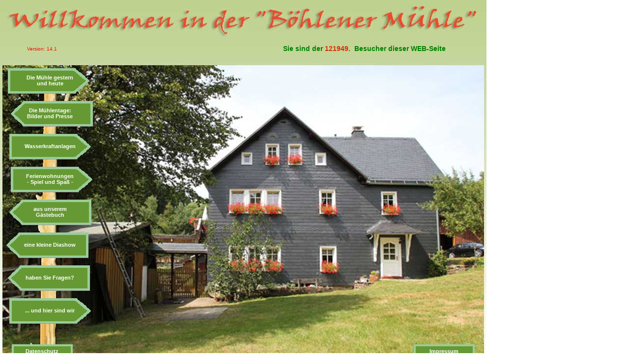

--- FILE ---
content_type: text/html; charset=UTF-8
request_url: http://www.boehlener-muehle.de/index.php?site=home
body_size: 2337
content:
<!DOCTYPE HTML PUBLIC "-//W3C//DTD HTML 4.01 Transitional//EN" "http://www.w3.org/TR/html4/transitional.dtd">
<html>

<head>
  <title>B&ouml;hlener M&uuml;hle (Obere M&uuml;hle)</title>
  <meta name=description content="Die Obere M&uuml;hle im B&ouml;hlener Tal (auch B&ouml;hlener M&uuml;hle) ist
	eine liebevoll restaurierte und wieder funktionst&uuml;chtige Schrotm&uuml;hle."
    lang="de">
  <meta name=keywords content="B&ouml;hlener M&uuml;hle, Obere M&uuml;hle, M&uuml;hle B&ouml;en, B&ouml;en,
	M&uuml;hle Gro&szlig;breitenbach, Th&uuml;ringer M&uuml;hlen,
	M&uuml;hlen Th&uuml;ringen, B&ouml;hlen, Gro&szlig;breitenbach,
	Thueringer Muehlen, B&ouml;hlener Tal, M&uuml;hlentag Th&uuml;ringen, M&uuml;hlental, Schrotm&uuml;hle, Kornm&uuml;hle,
	M&uuml;hlrad, Wasserkraftanlagen, alternative Erzeugung Elektroenergie,
	Vermietung, Ferienh&uuml;tte, Ferienwohnung, Ferienhaus ">
  <meta name=author content='hans plath'>
  <meta name=copyright content='hplath-internet-service 2007'>
  <meta name=publisher content='hans plath'>
  <meta name=identifier content='www.boehlener-muehle.de'>
  <meta name=thema content='M&uuml;hlen in Th&uuml;ringen und Erholung'>
  <meta name=date content='30.07.2007'>
  <meta name=typ content='Internet-Auftritt'>
  <meta name=email content='boehlener-muehle.@freenet.de'>
  <meta name="verify-v1" content="4WcwsUwQP+eN1pDuLL7vzvHcxSTEWF6mUp+GM5zRivM=" />
  <meta name="robots" content="index,follow">
  <meta name="siteinfo" content="robots.txt">

  <style type="text/css">
    <!--
    body {
      font-family: verdana, romantic, arial;
      color: green;
      background-color: white;
    }

    th {
      font-size: 15px;
      color: green;
    }

    td {
      font-size: 12px;
      color: green;
    }

    div {
      padding: 4px;
    }


    a:link {
      font-size: 11px;
      text-decoration: none;
      font-weight: bold;
      color: white;
    }

    a:visited {
      font-size: 11px;
      text-decoration: none;
      font-weight: bold;
      color: white;
    }

    a:hover {
      font-size: 11px;
      text-decoration: none;
      font-weight: bold;
      color: #F3E888;
    }

    a:active {
      font-size: 11px;
      text-decoration: none;
      font-weight: bold;
      color: #F3E888;
    }

    .greencaps {
      background-color: #c6da96;
      font-size: 20px;
      font-weight: bold;
      border-right-color: #2c1a1a;
      border-right-style: solid;
      border-right-width: 1px;
      border-bottom-color: #2c1a1a;
      border-bottom-style: solid;
      border-bottom-width: 1px;
    }

    .hg1rot {
      color: #D40C0C;
      background-color: #adce98;
    }

    .hg1 {
      background-color: #adce98;
    }

    .hg-1 {
      background-color: #dce6d5;
    }

    /* ********** */
    .btn {
      border: 4px solid #9c9;
      ;
      height: 13px;
      width: 108px;
      /* position: fixed; */
      line-height: 13px;
      text-align: center;
      background-color: #693;
      right: 16px;
    }

    /*
    .dse {
      bottom: 16px;
    }

    .imp {
      bottom: 64px;
    }

    @media screen and (min-width:1160px) {
      .btn {
        left: 1000px;
      }
    }

   @media screen and (min-height:860px) {
      .dse {
        top: 732px;
      }

      .imp {
        top: 780px;
      }
    }


    @media print {
      .btn {
        display: none;
      }

    }
  */

    /*
  table {
    border:2px solid red;

  }
  table table{
    border:2px solid blue;

  }
  th {
    border:2px dashed red;

  }
  table table th{
    border:2px dashed #fff;

  }
  td {
    border:2px dotted red;

  }
  table table td{
    border:2px dotted #fff;

  }
  */
    -->
  </style>
</head>

<body>
      <table border="0" style="width:990px;height:723px;background-image:url(pics/hintergrund_baum.jpg);
		background-repeat:no-repeat;position:absolute;top:0px;left:0px;padding:0px;">
          <tr>
        <td width="165" height="70">&nbsp;</td>
        <td width="165">&nbsp;</td>
        <td width="150">&nbsp;</td>
        <td width="150">&nbsp;</td>
        <td width="165">&nbsp;</td>
        <td width="165">&nbsp;</td>
      </tr>
      <tr>
                  <td height="45" align="center" style="color:red;font-size:10px">Version: 14.1</td>
          <td>&nbsp;</td>
          <td>&nbsp;</td>

          <td colspan="3" align="center" style="color:green;font-weight:bold;font-size:14px;">
            Sie sind der            <span style="color:#d63009">121949.</span>&nbsp;
            Besucher dieser WEB-Seite          </td>
              </tr>
      <tr>
        <th colspan="6" valign="top" style="font-size:10px;">
          <table border="0" width="100%" cellspacing="10">	<!-- Start Wegweisertabelle	-->
			<tr>
			
			<td align="center" valign="middle" style="background-image:url(pics/link1.gif);background-repeat:no-repeat;
				background-position:
					3px;
				height:55px;width:175px;">
					<a href="index.php?site=history" style="color:white">
					Die M&uuml;hle gestern<br>und heute					</a>
			</td>
						<td rowspan="20" align="center" >
				&nbsp;
			</td>
			 
		</tr>
				<tr>
			
			<td align="center" valign="middle" style="background-image:url(pics/link-1.gif);background-repeat:no-repeat;
				background-position:
					9px;
				height:55px;width:175px;">
					<a href="index.php?site=m_tag" style="color:white">
					Die M&uuml;hlentage:<br>Bilder und Presse					</a>
			</td>
			 
		</tr>
				<tr>
			
			<td align="center" valign="middle" style="background-image:url(pics/link1.gif);background-repeat:no-repeat;
				background-position:
					6px;
				height:55px;width:175px;">
					<a href="index.php?site=watercraft" style="color:white">
					Wasserkraftanlagen					</a>
			</td>
			 
		</tr>
				<tr>
			
			<td align="center" valign="middle" style="background-image:url(pics/link1.gif);background-repeat:no-repeat;
				background-position:
					9px;
				height:55px;width:175px;">
					<a href="index.php?site=fewo" style="color:white">
					Ferienwohnungen<br>- Spiel und Spa&szlig; -					</a>
			</td>
			 
		</tr>
				<tr>
			
			<td align="center" valign="middle" style="background-image:url(pics/link-1.gif);background-repeat:no-repeat;
				background-position:
					6px;
				height:55px;width:175px;">
					<a href="index.php?site=gbook" style="color:white">
					aus unserem<br>G&auml;stebuch					</a>
			</td>
			 
		</tr>
				<tr>
			
			<td align="center" valign="middle" style="background-image:url(pics/link-1.gif);background-repeat:no-repeat;
				background-position:
					0px;
				height:55px;width:175px;">
					<a href="index.php?site=show_dir" style="color:white">
					eine kleine Diashow					</a>
			</td>
			 
		</tr>
				<tr>
			
			<td align="center" valign="middle" style="background-image:url(pics/link-1.gif);background-repeat:no-repeat;
				background-position:
					3px;
				height:55px;width:175px;">
					<a href="index.php?site=kontakt" style="color:white">
					haben Sie Fragen?					</a>
			</td>
			 
		</tr>
				<tr>
			
			<td align="center" valign="middle" style="background-image:url(pics/link1.gif);background-repeat:no-repeat;
				background-position:
					6px;
				height:55px;width:175px;">
					<a href="index.php?site=find_us" style="color:white">
					... und hier sind wir					</a>
			</td>
			 
		</tr>
			<tr>
		<td>&nbsp;</td>
	</tr>
</table>	<!-- Ende Wegweisertabelle -->
          <!-- Azeige Bildbreich-->
        </th>
      </tr>
      <tr>
        <td align="center" style="font-size:10px;color:green;">
          <div class="btn dse">
            <a href="index.php?site=datenschutz">
              Datenschutz
            </a>
          </div>
        </td>
        <td colspan="4" align="center" style="font-size:10px;color:green;">

        </td>
        <td align="center" style="font-size:10px;color:green;">
          <div class="btn imp">
            <a href="index.php?site=impressum">
              Impressum
            </a>
          </div>

        </td>
      </tr>
      </table>
</body>

</html>